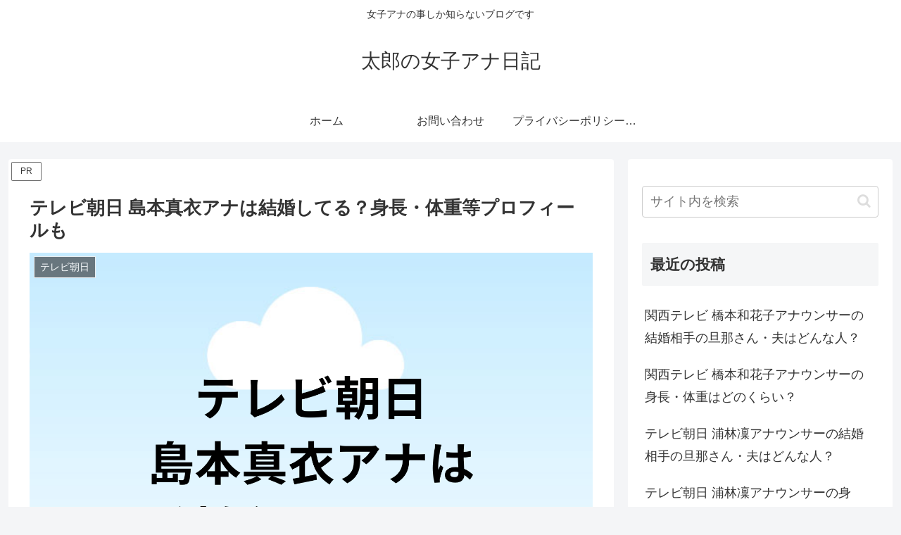

--- FILE ---
content_type: text/html; charset=utf-8
request_url: https://www.google.com/recaptcha/api2/aframe
body_size: 268
content:
<!DOCTYPE HTML><html><head><meta http-equiv="content-type" content="text/html; charset=UTF-8"></head><body><script nonce="_bRP03f-mJEy4cb6M6AZjA">/** Anti-fraud and anti-abuse applications only. See google.com/recaptcha */ try{var clients={'sodar':'https://pagead2.googlesyndication.com/pagead/sodar?'};window.addEventListener("message",function(a){try{if(a.source===window.parent){var b=JSON.parse(a.data);var c=clients[b['id']];if(c){var d=document.createElement('img');d.src=c+b['params']+'&rc='+(localStorage.getItem("rc::a")?sessionStorage.getItem("rc::b"):"");window.document.body.appendChild(d);sessionStorage.setItem("rc::e",parseInt(sessionStorage.getItem("rc::e")||0)+1);localStorage.setItem("rc::h",'1769752814398');}}}catch(b){}});window.parent.postMessage("_grecaptcha_ready", "*");}catch(b){}</script></body></html>